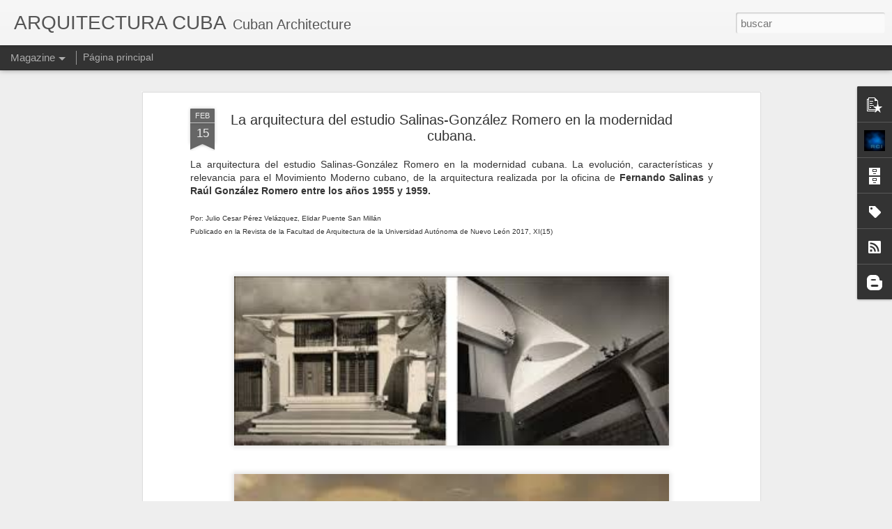

--- FILE ---
content_type: text/javascript; charset=UTF-8
request_url: https://www.arquitecturacuba.com/?v=0&action=initial&widgetId=BlogArchive1&responseType=js&xssi_token=AOuZoY5TcuQksK6jGOh6XKvmxUdojPsJtw%3A1768357227023
body_size: 2164
content:
try {
_WidgetManager._HandleControllerResult('BlogArchive1', 'initial',{'url': 'https://www.arquitecturacuba.com/search?updated-min\x3d1969-12-31T16:00:00-08:00\x26updated-max\x3d292278994-08-17T07:12:55Z\x26max-results\x3d50', 'name': 'All Posts', 'expclass': 'expanded', 'toggleId': 'ALL-0', 'post-count': 684, 'data': [{'url': 'https://www.arquitecturacuba.com/2025/', 'name': '2025', 'expclass': 'expanded', 'toggleId': 'YEARLY-1735718400000', 'post-count': 6, 'data': [{'url': 'https://www.arquitecturacuba.com/2025/09/', 'name': 'septiembre', 'expclass': 'expanded', 'toggleId': 'MONTHLY-1756710000000', 'post-count': 2, 'posts': [{'title': 'Joaqu\xedn Emilio Weiss: pionero en el estudio de la ...', 'url': 'https://www.arquitecturacuba.com/2025/09/joaquin-emilio-weiss-pionero-en-el.html'}, {'title': 'Edficio de apartamentos en el Vedado.', 'url': 'https://www.arquitecturacuba.com/2025/09/edficio-de-apartamentos-en-el-vedado.html'}]}, {'url': 'https://www.arquitecturacuba.com/2025/07/', 'name': 'julio', 'expclass': 'collapsed', 'toggleId': 'MONTHLY-1751353200000', 'post-count': 2}, {'url': 'https://www.arquitecturacuba.com/2025/05/', 'name': 'mayo', 'expclass': 'collapsed', 'toggleId': 'MONTHLY-1746082800000', 'post-count': 1}, {'url': 'https://www.arquitecturacuba.com/2025/04/', 'name': 'abril', 'expclass': 'collapsed', 'toggleId': 'MONTHLY-1743490800000', 'post-count': 1}]}, {'url': 'https://www.arquitecturacuba.com/2024/', 'name': '2024', 'expclass': 'collapsed', 'toggleId': 'YEARLY-1704096000000', 'post-count': 2, 'data': [{'url': 'https://www.arquitecturacuba.com/2024/11/', 'name': 'noviembre', 'expclass': 'collapsed', 'toggleId': 'MONTHLY-1730444400000', 'post-count': 1}, {'url': 'https://www.arquitecturacuba.com/2024/10/', 'name': 'octubre', 'expclass': 'collapsed', 'toggleId': 'MONTHLY-1727766000000', 'post-count': 1}]}, {'url': 'https://www.arquitecturacuba.com/2023/', 'name': '2023', 'expclass': 'collapsed', 'toggleId': 'YEARLY-1672560000000', 'post-count': 13, 'data': [{'url': 'https://www.arquitecturacuba.com/2023/12/', 'name': 'diciembre', 'expclass': 'collapsed', 'toggleId': 'MONTHLY-1701417600000', 'post-count': 1}, {'url': 'https://www.arquitecturacuba.com/2023/11/', 'name': 'noviembre', 'expclass': 'collapsed', 'toggleId': 'MONTHLY-1698822000000', 'post-count': 4}, {'url': 'https://www.arquitecturacuba.com/2023/10/', 'name': 'octubre', 'expclass': 'collapsed', 'toggleId': 'MONTHLY-1696143600000', 'post-count': 6}, {'url': 'https://www.arquitecturacuba.com/2023/08/', 'name': 'agosto', 'expclass': 'collapsed', 'toggleId': 'MONTHLY-1690873200000', 'post-count': 1}, {'url': 'https://www.arquitecturacuba.com/2023/03/', 'name': 'marzo', 'expclass': 'collapsed', 'toggleId': 'MONTHLY-1677657600000', 'post-count': 1}]}, {'url': 'https://www.arquitecturacuba.com/2022/', 'name': '2022', 'expclass': 'collapsed', 'toggleId': 'YEARLY-1641024000000', 'post-count': 4, 'data': [{'url': 'https://www.arquitecturacuba.com/2022/10/', 'name': 'octubre', 'expclass': 'collapsed', 'toggleId': 'MONTHLY-1664607600000', 'post-count': 1}, {'url': 'https://www.arquitecturacuba.com/2022/08/', 'name': 'agosto', 'expclass': 'collapsed', 'toggleId': 'MONTHLY-1659337200000', 'post-count': 1}, {'url': 'https://www.arquitecturacuba.com/2022/06/', 'name': 'junio', 'expclass': 'collapsed', 'toggleId': 'MONTHLY-1654066800000', 'post-count': 2}]}, {'url': 'https://www.arquitecturacuba.com/2021/', 'name': '2021', 'expclass': 'collapsed', 'toggleId': 'YEARLY-1609488000000', 'post-count': 1, 'data': [{'url': 'https://www.arquitecturacuba.com/2021/01/', 'name': 'enero', 'expclass': 'collapsed', 'toggleId': 'MONTHLY-1609488000000', 'post-count': 1}]}, {'url': 'https://www.arquitecturacuba.com/2020/', 'name': '2020', 'expclass': 'collapsed', 'toggleId': 'YEARLY-1577865600000', 'post-count': 11, 'data': [{'url': 'https://www.arquitecturacuba.com/2020/11/', 'name': 'noviembre', 'expclass': 'collapsed', 'toggleId': 'MONTHLY-1604214000000', 'post-count': 2}, {'url': 'https://www.arquitecturacuba.com/2020/10/', 'name': 'octubre', 'expclass': 'collapsed', 'toggleId': 'MONTHLY-1601535600000', 'post-count': 1}, {'url': 'https://www.arquitecturacuba.com/2020/09/', 'name': 'septiembre', 'expclass': 'collapsed', 'toggleId': 'MONTHLY-1598943600000', 'post-count': 1}, {'url': 'https://www.arquitecturacuba.com/2020/04/', 'name': 'abril', 'expclass': 'collapsed', 'toggleId': 'MONTHLY-1585724400000', 'post-count': 1}, {'url': 'https://www.arquitecturacuba.com/2020/03/', 'name': 'marzo', 'expclass': 'collapsed', 'toggleId': 'MONTHLY-1583049600000', 'post-count': 1}, {'url': 'https://www.arquitecturacuba.com/2020/02/', 'name': 'febrero', 'expclass': 'collapsed', 'toggleId': 'MONTHLY-1580544000000', 'post-count': 4}, {'url': 'https://www.arquitecturacuba.com/2020/01/', 'name': 'enero', 'expclass': 'collapsed', 'toggleId': 'MONTHLY-1577865600000', 'post-count': 1}]}, {'url': 'https://www.arquitecturacuba.com/2019/', 'name': '2019', 'expclass': 'collapsed', 'toggleId': 'YEARLY-1546329600000', 'post-count': 15, 'data': [{'url': 'https://www.arquitecturacuba.com/2019/11/', 'name': 'noviembre', 'expclass': 'collapsed', 'toggleId': 'MONTHLY-1572591600000', 'post-count': 2}, {'url': 'https://www.arquitecturacuba.com/2019/10/', 'name': 'octubre', 'expclass': 'collapsed', 'toggleId': 'MONTHLY-1569913200000', 'post-count': 2}, {'url': 'https://www.arquitecturacuba.com/2019/07/', 'name': 'julio', 'expclass': 'collapsed', 'toggleId': 'MONTHLY-1561964400000', 'post-count': 1}, {'url': 'https://www.arquitecturacuba.com/2019/06/', 'name': 'junio', 'expclass': 'collapsed', 'toggleId': 'MONTHLY-1559372400000', 'post-count': 1}, {'url': 'https://www.arquitecturacuba.com/2019/05/', 'name': 'mayo', 'expclass': 'collapsed', 'toggleId': 'MONTHLY-1556694000000', 'post-count': 2}, {'url': 'https://www.arquitecturacuba.com/2019/04/', 'name': 'abril', 'expclass': 'collapsed', 'toggleId': 'MONTHLY-1554102000000', 'post-count': 1}, {'url': 'https://www.arquitecturacuba.com/2019/02/', 'name': 'febrero', 'expclass': 'collapsed', 'toggleId': 'MONTHLY-1549008000000', 'post-count': 3}, {'url': 'https://www.arquitecturacuba.com/2019/01/', 'name': 'enero', 'expclass': 'collapsed', 'toggleId': 'MONTHLY-1546329600000', 'post-count': 3}]}, {'url': 'https://www.arquitecturacuba.com/2018/', 'name': '2018', 'expclass': 'collapsed', 'toggleId': 'YEARLY-1514793600000', 'post-count': 37, 'data': [{'url': 'https://www.arquitecturacuba.com/2018/12/', 'name': 'diciembre', 'expclass': 'collapsed', 'toggleId': 'MONTHLY-1543651200000', 'post-count': 1}, {'url': 'https://www.arquitecturacuba.com/2018/11/', 'name': 'noviembre', 'expclass': 'collapsed', 'toggleId': 'MONTHLY-1541055600000', 'post-count': 1}, {'url': 'https://www.arquitecturacuba.com/2018/10/', 'name': 'octubre', 'expclass': 'collapsed', 'toggleId': 'MONTHLY-1538377200000', 'post-count': 1}, {'url': 'https://www.arquitecturacuba.com/2018/09/', 'name': 'septiembre', 'expclass': 'collapsed', 'toggleId': 'MONTHLY-1535785200000', 'post-count': 3}, {'url': 'https://www.arquitecturacuba.com/2018/08/', 'name': 'agosto', 'expclass': 'collapsed', 'toggleId': 'MONTHLY-1533106800000', 'post-count': 1}, {'url': 'https://www.arquitecturacuba.com/2018/07/', 'name': 'julio', 'expclass': 'collapsed', 'toggleId': 'MONTHLY-1530428400000', 'post-count': 3}, {'url': 'https://www.arquitecturacuba.com/2018/06/', 'name': 'junio', 'expclass': 'collapsed', 'toggleId': 'MONTHLY-1527836400000', 'post-count': 3}, {'url': 'https://www.arquitecturacuba.com/2018/05/', 'name': 'mayo', 'expclass': 'collapsed', 'toggleId': 'MONTHLY-1525158000000', 'post-count': 4}, {'url': 'https://www.arquitecturacuba.com/2018/04/', 'name': 'abril', 'expclass': 'collapsed', 'toggleId': 'MONTHLY-1522566000000', 'post-count': 9}, {'url': 'https://www.arquitecturacuba.com/2018/03/', 'name': 'marzo', 'expclass': 'collapsed', 'toggleId': 'MONTHLY-1519891200000', 'post-count': 8}, {'url': 'https://www.arquitecturacuba.com/2018/02/', 'name': 'febrero', 'expclass': 'collapsed', 'toggleId': 'MONTHLY-1517472000000', 'post-count': 2}, {'url': 'https://www.arquitecturacuba.com/2018/01/', 'name': 'enero', 'expclass': 'collapsed', 'toggleId': 'MONTHLY-1514793600000', 'post-count': 1}]}, {'url': 'https://www.arquitecturacuba.com/2017/', 'name': '2017', 'expclass': 'collapsed', 'toggleId': 'YEARLY-1483257600000', 'post-count': 24, 'data': [{'url': 'https://www.arquitecturacuba.com/2017/11/', 'name': 'noviembre', 'expclass': 'collapsed', 'toggleId': 'MONTHLY-1509519600000', 'post-count': 1}, {'url': 'https://www.arquitecturacuba.com/2017/10/', 'name': 'octubre', 'expclass': 'collapsed', 'toggleId': 'MONTHLY-1506841200000', 'post-count': 1}, {'url': 'https://www.arquitecturacuba.com/2017/09/', 'name': 'septiembre', 'expclass': 'collapsed', 'toggleId': 'MONTHLY-1504249200000', 'post-count': 1}, {'url': 'https://www.arquitecturacuba.com/2017/08/', 'name': 'agosto', 'expclass': 'collapsed', 'toggleId': 'MONTHLY-1501570800000', 'post-count': 3}, {'url': 'https://www.arquitecturacuba.com/2017/07/', 'name': 'julio', 'expclass': 'collapsed', 'toggleId': 'MONTHLY-1498892400000', 'post-count': 3}, {'url': 'https://www.arquitecturacuba.com/2017/06/', 'name': 'junio', 'expclass': 'collapsed', 'toggleId': 'MONTHLY-1496300400000', 'post-count': 3}, {'url': 'https://www.arquitecturacuba.com/2017/05/', 'name': 'mayo', 'expclass': 'collapsed', 'toggleId': 'MONTHLY-1493622000000', 'post-count': 1}, {'url': 'https://www.arquitecturacuba.com/2017/04/', 'name': 'abril', 'expclass': 'collapsed', 'toggleId': 'MONTHLY-1491030000000', 'post-count': 3}, {'url': 'https://www.arquitecturacuba.com/2017/03/', 'name': 'marzo', 'expclass': 'collapsed', 'toggleId': 'MONTHLY-1488355200000', 'post-count': 2}, {'url': 'https://www.arquitecturacuba.com/2017/02/', 'name': 'febrero', 'expclass': 'collapsed', 'toggleId': 'MONTHLY-1485936000000', 'post-count': 1}, {'url': 'https://www.arquitecturacuba.com/2017/01/', 'name': 'enero', 'expclass': 'collapsed', 'toggleId': 'MONTHLY-1483257600000', 'post-count': 5}]}, {'url': 'https://www.arquitecturacuba.com/2016/', 'name': '2016', 'expclass': 'collapsed', 'toggleId': 'YEARLY-1451635200000', 'post-count': 20, 'data': [{'url': 'https://www.arquitecturacuba.com/2016/12/', 'name': 'diciembre', 'expclass': 'collapsed', 'toggleId': 'MONTHLY-1480579200000', 'post-count': 1}, {'url': 'https://www.arquitecturacuba.com/2016/11/', 'name': 'noviembre', 'expclass': 'collapsed', 'toggleId': 'MONTHLY-1477983600000', 'post-count': 1}, {'url': 'https://www.arquitecturacuba.com/2016/10/', 'name': 'octubre', 'expclass': 'collapsed', 'toggleId': 'MONTHLY-1475305200000', 'post-count': 4}, {'url': 'https://www.arquitecturacuba.com/2016/09/', 'name': 'septiembre', 'expclass': 'collapsed', 'toggleId': 'MONTHLY-1472713200000', 'post-count': 2}, {'url': 'https://www.arquitecturacuba.com/2016/08/', 'name': 'agosto', 'expclass': 'collapsed', 'toggleId': 'MONTHLY-1470034800000', 'post-count': 1}, {'url': 'https://www.arquitecturacuba.com/2016/05/', 'name': 'mayo', 'expclass': 'collapsed', 'toggleId': 'MONTHLY-1462086000000', 'post-count': 4}, {'url': 'https://www.arquitecturacuba.com/2016/04/', 'name': 'abril', 'expclass': 'collapsed', 'toggleId': 'MONTHLY-1459494000000', 'post-count': 1}, {'url': 'https://www.arquitecturacuba.com/2016/03/', 'name': 'marzo', 'expclass': 'collapsed', 'toggleId': 'MONTHLY-1456819200000', 'post-count': 2}, {'url': 'https://www.arquitecturacuba.com/2016/02/', 'name': 'febrero', 'expclass': 'collapsed', 'toggleId': 'MONTHLY-1454313600000', 'post-count': 3}, {'url': 'https://www.arquitecturacuba.com/2016/01/', 'name': 'enero', 'expclass': 'collapsed', 'toggleId': 'MONTHLY-1451635200000', 'post-count': 1}]}, {'url': 'https://www.arquitecturacuba.com/2015/', 'name': '2015', 'expclass': 'collapsed', 'toggleId': 'YEARLY-1420099200000', 'post-count': 60, 'data': [{'url': 'https://www.arquitecturacuba.com/2015/10/', 'name': 'octubre', 'expclass': 'collapsed', 'toggleId': 'MONTHLY-1443682800000', 'post-count': 1}, {'url': 'https://www.arquitecturacuba.com/2015/09/', 'name': 'septiembre', 'expclass': 'collapsed', 'toggleId': 'MONTHLY-1441090800000', 'post-count': 1}, {'url': 'https://www.arquitecturacuba.com/2015/08/', 'name': 'agosto', 'expclass': 'collapsed', 'toggleId': 'MONTHLY-1438412400000', 'post-count': 3}, {'url': 'https://www.arquitecturacuba.com/2015/07/', 'name': 'julio', 'expclass': 'collapsed', 'toggleId': 'MONTHLY-1435734000000', 'post-count': 6}, {'url': 'https://www.arquitecturacuba.com/2015/06/', 'name': 'junio', 'expclass': 'collapsed', 'toggleId': 'MONTHLY-1433142000000', 'post-count': 7}, {'url': 'https://www.arquitecturacuba.com/2015/05/', 'name': 'mayo', 'expclass': 'collapsed', 'toggleId': 'MONTHLY-1430463600000', 'post-count': 6}, {'url': 'https://www.arquitecturacuba.com/2015/04/', 'name': 'abril', 'expclass': 'collapsed', 'toggleId': 'MONTHLY-1427871600000', 'post-count': 9}, {'url': 'https://www.arquitecturacuba.com/2015/03/', 'name': 'marzo', 'expclass': 'collapsed', 'toggleId': 'MONTHLY-1425196800000', 'post-count': 10}, {'url': 'https://www.arquitecturacuba.com/2015/02/', 'name': 'febrero', 'expclass': 'collapsed', 'toggleId': 'MONTHLY-1422777600000', 'post-count': 10}, {'url': 'https://www.arquitecturacuba.com/2015/01/', 'name': 'enero', 'expclass': 'collapsed', 'toggleId': 'MONTHLY-1420099200000', 'post-count': 7}]}, {'url': 'https://www.arquitecturacuba.com/2014/', 'name': '2014', 'expclass': 'collapsed', 'toggleId': 'YEARLY-1388563200000', 'post-count': 38, 'data': [{'url': 'https://www.arquitecturacuba.com/2014/12/', 'name': 'diciembre', 'expclass': 'collapsed', 'toggleId': 'MONTHLY-1417420800000', 'post-count': 9}, {'url': 'https://www.arquitecturacuba.com/2014/11/', 'name': 'noviembre', 'expclass': 'collapsed', 'toggleId': 'MONTHLY-1414825200000', 'post-count': 3}, {'url': 'https://www.arquitecturacuba.com/2014/10/', 'name': 'octubre', 'expclass': 'collapsed', 'toggleId': 'MONTHLY-1412146800000', 'post-count': 6}, {'url': 'https://www.arquitecturacuba.com/2014/09/', 'name': 'septiembre', 'expclass': 'collapsed', 'toggleId': 'MONTHLY-1409554800000', 'post-count': 9}, {'url': 'https://www.arquitecturacuba.com/2014/08/', 'name': 'agosto', 'expclass': 'collapsed', 'toggleId': 'MONTHLY-1406876400000', 'post-count': 2}, {'url': 'https://www.arquitecturacuba.com/2014/07/', 'name': 'julio', 'expclass': 'collapsed', 'toggleId': 'MONTHLY-1404198000000', 'post-count': 2}, {'url': 'https://www.arquitecturacuba.com/2014/06/', 'name': 'junio', 'expclass': 'collapsed', 'toggleId': 'MONTHLY-1401606000000', 'post-count': 4}, {'url': 'https://www.arquitecturacuba.com/2014/02/', 'name': 'febrero', 'expclass': 'collapsed', 'toggleId': 'MONTHLY-1391241600000', 'post-count': 2}, {'url': 'https://www.arquitecturacuba.com/2014/01/', 'name': 'enero', 'expclass': 'collapsed', 'toggleId': 'MONTHLY-1388563200000', 'post-count': 1}]}, {'url': 'https://www.arquitecturacuba.com/2013/', 'name': '2013', 'expclass': 'collapsed', 'toggleId': 'YEARLY-1357027200000', 'post-count': 23, 'data': [{'url': 'https://www.arquitecturacuba.com/2013/12/', 'name': 'diciembre', 'expclass': 'collapsed', 'toggleId': 'MONTHLY-1385884800000', 'post-count': 2}, {'url': 'https://www.arquitecturacuba.com/2013/11/', 'name': 'noviembre', 'expclass': 'collapsed', 'toggleId': 'MONTHLY-1383289200000', 'post-count': 1}, {'url': 'https://www.arquitecturacuba.com/2013/10/', 'name': 'octubre', 'expclass': 'collapsed', 'toggleId': 'MONTHLY-1380610800000', 'post-count': 3}, {'url': 'https://www.arquitecturacuba.com/2013/09/', 'name': 'septiembre', 'expclass': 'collapsed', 'toggleId': 'MONTHLY-1378018800000', 'post-count': 1}, {'url': 'https://www.arquitecturacuba.com/2013/08/', 'name': 'agosto', 'expclass': 'collapsed', 'toggleId': 'MONTHLY-1375340400000', 'post-count': 1}, {'url': 'https://www.arquitecturacuba.com/2013/07/', 'name': 'julio', 'expclass': 'collapsed', 'toggleId': 'MONTHLY-1372662000000', 'post-count': 1}, {'url': 'https://www.arquitecturacuba.com/2013/06/', 'name': 'junio', 'expclass': 'collapsed', 'toggleId': 'MONTHLY-1370070000000', 'post-count': 3}, {'url': 'https://www.arquitecturacuba.com/2013/05/', 'name': 'mayo', 'expclass': 'collapsed', 'toggleId': 'MONTHLY-1367391600000', 'post-count': 1}, {'url': 'https://www.arquitecturacuba.com/2013/04/', 'name': 'abril', 'expclass': 'collapsed', 'toggleId': 'MONTHLY-1364799600000', 'post-count': 3}, {'url': 'https://www.arquitecturacuba.com/2013/03/', 'name': 'marzo', 'expclass': 'collapsed', 'toggleId': 'MONTHLY-1362124800000', 'post-count': 5}, {'url': 'https://www.arquitecturacuba.com/2013/02/', 'name': 'febrero', 'expclass': 'collapsed', 'toggleId': 'MONTHLY-1359705600000', 'post-count': 1}, {'url': 'https://www.arquitecturacuba.com/2013/01/', 'name': 'enero', 'expclass': 'collapsed', 'toggleId': 'MONTHLY-1357027200000', 'post-count': 1}]}, {'url': 'https://www.arquitecturacuba.com/2012/', 'name': '2012', 'expclass': 'collapsed', 'toggleId': 'YEARLY-1325404800000', 'post-count': 57, 'data': [{'url': 'https://www.arquitecturacuba.com/2012/12/', 'name': 'diciembre', 'expclass': 'collapsed', 'toggleId': 'MONTHLY-1354348800000', 'post-count': 1}, {'url': 'https://www.arquitecturacuba.com/2012/11/', 'name': 'noviembre', 'expclass': 'collapsed', 'toggleId': 'MONTHLY-1351753200000', 'post-count': 2}, {'url': 'https://www.arquitecturacuba.com/2012/10/', 'name': 'octubre', 'expclass': 'collapsed', 'toggleId': 'MONTHLY-1349074800000', 'post-count': 1}, {'url': 'https://www.arquitecturacuba.com/2012/09/', 'name': 'septiembre', 'expclass': 'collapsed', 'toggleId': 'MONTHLY-1346482800000', 'post-count': 4}, {'url': 'https://www.arquitecturacuba.com/2012/08/', 'name': 'agosto', 'expclass': 'collapsed', 'toggleId': 'MONTHLY-1343804400000', 'post-count': 9}, {'url': 'https://www.arquitecturacuba.com/2012/07/', 'name': 'julio', 'expclass': 'collapsed', 'toggleId': 'MONTHLY-1341126000000', 'post-count': 7}, {'url': 'https://www.arquitecturacuba.com/2012/06/', 'name': 'junio', 'expclass': 'collapsed', 'toggleId': 'MONTHLY-1338534000000', 'post-count': 5}, {'url': 'https://www.arquitecturacuba.com/2012/05/', 'name': 'mayo', 'expclass': 'collapsed', 'toggleId': 'MONTHLY-1335855600000', 'post-count': 6}, {'url': 'https://www.arquitecturacuba.com/2012/04/', 'name': 'abril', 'expclass': 'collapsed', 'toggleId': 'MONTHLY-1333263600000', 'post-count': 2}, {'url': 'https://www.arquitecturacuba.com/2012/03/', 'name': 'marzo', 'expclass': 'collapsed', 'toggleId': 'MONTHLY-1330588800000', 'post-count': 9}, {'url': 'https://www.arquitecturacuba.com/2012/02/', 'name': 'febrero', 'expclass': 'collapsed', 'toggleId': 'MONTHLY-1328083200000', 'post-count': 8}, {'url': 'https://www.arquitecturacuba.com/2012/01/', 'name': 'enero', 'expclass': 'collapsed', 'toggleId': 'MONTHLY-1325404800000', 'post-count': 3}]}, {'url': 'https://www.arquitecturacuba.com/2011/', 'name': '2011', 'expclass': 'collapsed', 'toggleId': 'YEARLY-1293868800000', 'post-count': 75, 'data': [{'url': 'https://www.arquitecturacuba.com/2011/12/', 'name': 'diciembre', 'expclass': 'collapsed', 'toggleId': 'MONTHLY-1322726400000', 'post-count': 11}, {'url': 'https://www.arquitecturacuba.com/2011/11/', 'name': 'noviembre', 'expclass': 'collapsed', 'toggleId': 'MONTHLY-1320130800000', 'post-count': 9}, {'url': 'https://www.arquitecturacuba.com/2011/10/', 'name': 'octubre', 'expclass': 'collapsed', 'toggleId': 'MONTHLY-1317452400000', 'post-count': 9}, {'url': 'https://www.arquitecturacuba.com/2011/09/', 'name': 'septiembre', 'expclass': 'collapsed', 'toggleId': 'MONTHLY-1314860400000', 'post-count': 5}, {'url': 'https://www.arquitecturacuba.com/2011/08/', 'name': 'agosto', 'expclass': 'collapsed', 'toggleId': 'MONTHLY-1312182000000', 'post-count': 4}, {'url': 'https://www.arquitecturacuba.com/2011/07/', 'name': 'julio', 'expclass': 'collapsed', 'toggleId': 'MONTHLY-1309503600000', 'post-count': 7}, {'url': 'https://www.arquitecturacuba.com/2011/06/', 'name': 'junio', 'expclass': 'collapsed', 'toggleId': 'MONTHLY-1306911600000', 'post-count': 6}, {'url': 'https://www.arquitecturacuba.com/2011/05/', 'name': 'mayo', 'expclass': 'collapsed', 'toggleId': 'MONTHLY-1304233200000', 'post-count': 3}, {'url': 'https://www.arquitecturacuba.com/2011/04/', 'name': 'abril', 'expclass': 'collapsed', 'toggleId': 'MONTHLY-1301641200000', 'post-count': 3}, {'url': 'https://www.arquitecturacuba.com/2011/03/', 'name': 'marzo', 'expclass': 'collapsed', 'toggleId': 'MONTHLY-1298966400000', 'post-count': 9}, {'url': 'https://www.arquitecturacuba.com/2011/02/', 'name': 'febrero', 'expclass': 'collapsed', 'toggleId': 'MONTHLY-1296547200000', 'post-count': 5}, {'url': 'https://www.arquitecturacuba.com/2011/01/', 'name': 'enero', 'expclass': 'collapsed', 'toggleId': 'MONTHLY-1293868800000', 'post-count': 4}]}, {'url': 'https://www.arquitecturacuba.com/2010/', 'name': '2010', 'expclass': 'collapsed', 'toggleId': 'YEARLY-1262332800000', 'post-count': 83, 'data': [{'url': 'https://www.arquitecturacuba.com/2010/12/', 'name': 'diciembre', 'expclass': 'collapsed', 'toggleId': 'MONTHLY-1291190400000', 'post-count': 5}, {'url': 'https://www.arquitecturacuba.com/2010/11/', 'name': 'noviembre', 'expclass': 'collapsed', 'toggleId': 'MONTHLY-1288594800000', 'post-count': 8}, {'url': 'https://www.arquitecturacuba.com/2010/10/', 'name': 'octubre', 'expclass': 'collapsed', 'toggleId': 'MONTHLY-1285916400000', 'post-count': 5}, {'url': 'https://www.arquitecturacuba.com/2010/09/', 'name': 'septiembre', 'expclass': 'collapsed', 'toggleId': 'MONTHLY-1283324400000', 'post-count': 9}, {'url': 'https://www.arquitecturacuba.com/2010/08/', 'name': 'agosto', 'expclass': 'collapsed', 'toggleId': 'MONTHLY-1280646000000', 'post-count': 5}, {'url': 'https://www.arquitecturacuba.com/2010/07/', 'name': 'julio', 'expclass': 'collapsed', 'toggleId': 'MONTHLY-1277967600000', 'post-count': 5}, {'url': 'https://www.arquitecturacuba.com/2010/06/', 'name': 'junio', 'expclass': 'collapsed', 'toggleId': 'MONTHLY-1275375600000', 'post-count': 7}, {'url': 'https://www.arquitecturacuba.com/2010/05/', 'name': 'mayo', 'expclass': 'collapsed', 'toggleId': 'MONTHLY-1272697200000', 'post-count': 7}, {'url': 'https://www.arquitecturacuba.com/2010/04/', 'name': 'abril', 'expclass': 'collapsed', 'toggleId': 'MONTHLY-1270105200000', 'post-count': 7}, {'url': 'https://www.arquitecturacuba.com/2010/03/', 'name': 'marzo', 'expclass': 'collapsed', 'toggleId': 'MONTHLY-1267430400000', 'post-count': 10}, {'url': 'https://www.arquitecturacuba.com/2010/02/', 'name': 'febrero', 'expclass': 'collapsed', 'toggleId': 'MONTHLY-1265011200000', 'post-count': 9}, {'url': 'https://www.arquitecturacuba.com/2010/01/', 'name': 'enero', 'expclass': 'collapsed', 'toggleId': 'MONTHLY-1262332800000', 'post-count': 6}]}, {'url': 'https://www.arquitecturacuba.com/2009/', 'name': '2009', 'expclass': 'collapsed', 'toggleId': 'YEARLY-1230796800000', 'post-count': 118, 'data': [{'url': 'https://www.arquitecturacuba.com/2009/12/', 'name': 'diciembre', 'expclass': 'collapsed', 'toggleId': 'MONTHLY-1259654400000', 'post-count': 10}, {'url': 'https://www.arquitecturacuba.com/2009/11/', 'name': 'noviembre', 'expclass': 'collapsed', 'toggleId': 'MONTHLY-1257058800000', 'post-count': 10}, {'url': 'https://www.arquitecturacuba.com/2009/10/', 'name': 'octubre', 'expclass': 'collapsed', 'toggleId': 'MONTHLY-1254380400000', 'post-count': 12}, {'url': 'https://www.arquitecturacuba.com/2009/09/', 'name': 'septiembre', 'expclass': 'collapsed', 'toggleId': 'MONTHLY-1251788400000', 'post-count': 12}, {'url': 'https://www.arquitecturacuba.com/2009/08/', 'name': 'agosto', 'expclass': 'collapsed', 'toggleId': 'MONTHLY-1249110000000', 'post-count': 9}, {'url': 'https://www.arquitecturacuba.com/2009/07/', 'name': 'julio', 'expclass': 'collapsed', 'toggleId': 'MONTHLY-1246431600000', 'post-count': 14}, {'url': 'https://www.arquitecturacuba.com/2009/06/', 'name': 'junio', 'expclass': 'collapsed', 'toggleId': 'MONTHLY-1243839600000', 'post-count': 9}, {'url': 'https://www.arquitecturacuba.com/2009/05/', 'name': 'mayo', 'expclass': 'collapsed', 'toggleId': 'MONTHLY-1241161200000', 'post-count': 6}, {'url': 'https://www.arquitecturacuba.com/2009/04/', 'name': 'abril', 'expclass': 'collapsed', 'toggleId': 'MONTHLY-1238569200000', 'post-count': 8}, {'url': 'https://www.arquitecturacuba.com/2009/03/', 'name': 'marzo', 'expclass': 'collapsed', 'toggleId': 'MONTHLY-1235894400000', 'post-count': 12}, {'url': 'https://www.arquitecturacuba.com/2009/02/', 'name': 'febrero', 'expclass': 'collapsed', 'toggleId': 'MONTHLY-1233475200000', 'post-count': 8}, {'url': 'https://www.arquitecturacuba.com/2009/01/', 'name': 'enero', 'expclass': 'collapsed', 'toggleId': 'MONTHLY-1230796800000', 'post-count': 8}]}, {'url': 'https://www.arquitecturacuba.com/2008/', 'name': '2008', 'expclass': 'collapsed', 'toggleId': 'YEARLY-1199174400000', 'post-count': 97, 'data': [{'url': 'https://www.arquitecturacuba.com/2008/12/', 'name': 'diciembre', 'expclass': 'collapsed', 'toggleId': 'MONTHLY-1228118400000', 'post-count': 13}, {'url': 'https://www.arquitecturacuba.com/2008/11/', 'name': 'noviembre', 'expclass': 'collapsed', 'toggleId': 'MONTHLY-1225522800000', 'post-count': 9}, {'url': 'https://www.arquitecturacuba.com/2008/10/', 'name': 'octubre', 'expclass': 'collapsed', 'toggleId': 'MONTHLY-1222844400000', 'post-count': 13}, {'url': 'https://www.arquitecturacuba.com/2008/09/', 'name': 'septiembre', 'expclass': 'collapsed', 'toggleId': 'MONTHLY-1220252400000', 'post-count': 16}, {'url': 'https://www.arquitecturacuba.com/2008/08/', 'name': 'agosto', 'expclass': 'collapsed', 'toggleId': 'MONTHLY-1217574000000', 'post-count': 16}, {'url': 'https://www.arquitecturacuba.com/2008/07/', 'name': 'julio', 'expclass': 'collapsed', 'toggleId': 'MONTHLY-1214895600000', 'post-count': 9}, {'url': 'https://www.arquitecturacuba.com/2008/06/', 'name': 'junio', 'expclass': 'collapsed', 'toggleId': 'MONTHLY-1212303600000', 'post-count': 10}, {'url': 'https://www.arquitecturacuba.com/2008/05/', 'name': 'mayo', 'expclass': 'collapsed', 'toggleId': 'MONTHLY-1209625200000', 'post-count': 2}, {'url': 'https://www.arquitecturacuba.com/2008/04/', 'name': 'abril', 'expclass': 'collapsed', 'toggleId': 'MONTHLY-1207033200000', 'post-count': 2}, {'url': 'https://www.arquitecturacuba.com/2008/03/', 'name': 'marzo', 'expclass': 'collapsed', 'toggleId': 'MONTHLY-1204358400000', 'post-count': 7}]}], 'toggleopen': 'MONTHLY-1756710000000', 'style': 'HIERARCHY', 'title': 'Archivo del blog'});
} catch (e) {
  if (typeof log != 'undefined') {
    log('HandleControllerResult failed: ' + e);
  }
}
